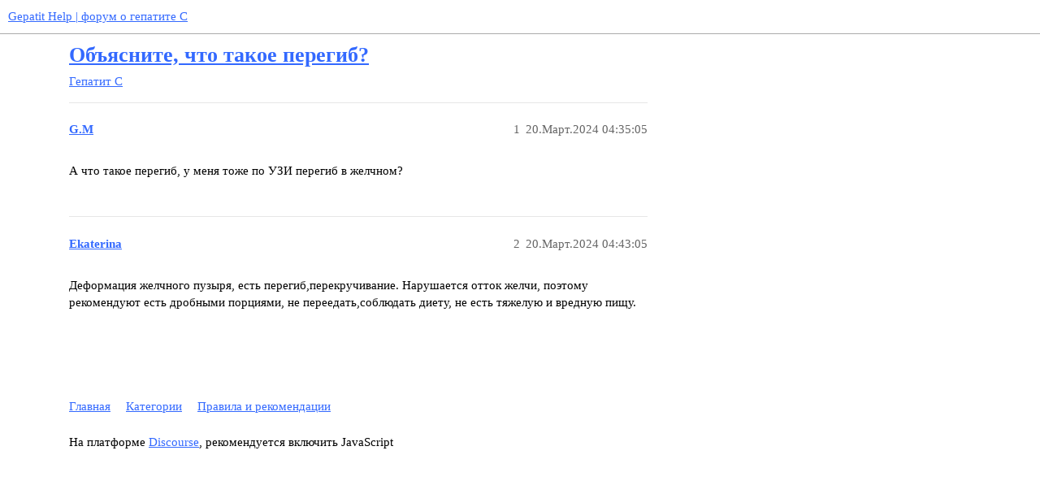

--- FILE ---
content_type: text/html; charset=utf-8
request_url: https://gepatithelp.ru/t/obyasnite-chto-takoe-peregib/1081
body_size: 2540
content:
<!DOCTYPE html>
<html lang="ru">
  <head>
    <meta charset="utf-8">
    <title>Объясните, что такое перегиб? - Гепатит C - Gepatit Help | форум о гепатите C</title>
    <meta name="description" content="А что такое перегиб, у меня тоже по УЗИ перегиб в желчном?">
    <meta name="generator" content="Discourse 3.2.0.beta5-dev - https://github.com/discourse/discourse version 6fa836d781e4be5328b684c560084d80856a3927">
<link rel="icon" type="image/png" href="https://gepatithelp.ru/uploads/default/optimized/1X/c1d35e37c55a7833349668fc02c065ce58344fa9_2_32x32.png">
<link rel="apple-touch-icon" type="image/png" href="https://gepatithelp.ru/uploads/default/optimized/1X/c77774a4741b315024fdfe6679985caa56a81d97_2_180x180.png">
<meta name="theme-color" media="all" content="#ffffff">

<meta name="viewport" content="width=device-width, initial-scale=1.0, minimum-scale=1.0, user-scalable=yes, viewport-fit=cover">
<link rel="canonical" href="https://gepatithelp.ru/t/obyasnite-chto-takoe-peregib/1081" />

<link rel="search" type="application/opensearchdescription+xml" href="https://gepatithelp.ru/opensearch.xml" title="Gepatit Help | форум о гепатите C Search">

    <link href="/stylesheets/color_definitions_wcag-light_2_1_8a5b0544a0964f8d666610678941326a82965e45.css?__ws=gepatithelp.ru" media="all" rel="stylesheet" class="light-scheme"/>

  <link href="/stylesheets/desktop_16de91947b5115d7b9074400de2250505631e5ea.css?__ws=gepatithelp.ru" media="all" rel="stylesheet" data-target="desktop"  />



  <link href="/stylesheets/chat_16de91947b5115d7b9074400de2250505631e5ea.css?__ws=gepatithelp.ru" media="all" rel="stylesheet" data-target="chat"  />
  <link href="/stylesheets/checklist_16de91947b5115d7b9074400de2250505631e5ea.css?__ws=gepatithelp.ru" media="all" rel="stylesheet" data-target="checklist"  />
  <link href="/stylesheets/discourse-details_16de91947b5115d7b9074400de2250505631e5ea.css?__ws=gepatithelp.ru" media="all" rel="stylesheet" data-target="discourse-details"  />
  <link href="/stylesheets/discourse-lazy-videos_16de91947b5115d7b9074400de2250505631e5ea.css?__ws=gepatithelp.ru" media="all" rel="stylesheet" data-target="discourse-lazy-videos"  />
  <link href="/stylesheets/discourse-local-dates_16de91947b5115d7b9074400de2250505631e5ea.css?__ws=gepatithelp.ru" media="all" rel="stylesheet" data-target="discourse-local-dates"  />
  <link href="/stylesheets/discourse-narrative-bot_16de91947b5115d7b9074400de2250505631e5ea.css?__ws=gepatithelp.ru" media="all" rel="stylesheet" data-target="discourse-narrative-bot"  />
  <link href="/stylesheets/discourse-presence_16de91947b5115d7b9074400de2250505631e5ea.css?__ws=gepatithelp.ru" media="all" rel="stylesheet" data-target="discourse-presence"  />
  <link href="/stylesheets/discourse-vk-auth_16de91947b5115d7b9074400de2250505631e5ea.css?__ws=gepatithelp.ru" media="all" rel="stylesheet" data-target="discourse-vk-auth"  />
  <link href="/stylesheets/docker_manager_16de91947b5115d7b9074400de2250505631e5ea.css?__ws=gepatithelp.ru" media="all" rel="stylesheet" data-target="docker_manager"  />
  <link href="/stylesheets/footnote_16de91947b5115d7b9074400de2250505631e5ea.css?__ws=gepatithelp.ru" media="all" rel="stylesheet" data-target="footnote"  />
  <link href="/stylesheets/poll_16de91947b5115d7b9074400de2250505631e5ea.css?__ws=gepatithelp.ru" media="all" rel="stylesheet" data-target="poll"  />
  <link href="/stylesheets/spoiler-alert_16de91947b5115d7b9074400de2250505631e5ea.css?__ws=gepatithelp.ru" media="all" rel="stylesheet" data-target="spoiler-alert"  />
  <link href="/stylesheets/chat_desktop_16de91947b5115d7b9074400de2250505631e5ea.css?__ws=gepatithelp.ru" media="all" rel="stylesheet" data-target="chat_desktop"  />
  <link href="/stylesheets/poll_desktop_16de91947b5115d7b9074400de2250505631e5ea.css?__ws=gepatithelp.ru" media="all" rel="stylesheet" data-target="poll_desktop"  />

  <link href="/stylesheets/desktop_theme_1_4bcf155fb442674b0898ca03bba33d940aa096fc.css?__ws=gepatithelp.ru" media="all" rel="stylesheet" data-target="desktop_theme" data-theme-id="1" data-theme-name="default"/>

    <!-- Top.Mail.Ru counter -->

<noscript><div><img src="https://top-fwz1.mail.ru/counter?id=3654268;js=na" style="position:absolute;left:-9999px;" alt="Top.Mail.Ru"></div></noscript>
<!-- /Top.Mail.Ru counter -->

<div id="adblock1" style="display:none;"></div>

<link rel="preload" href="/theme-javascripts/37ba5c012ffe5c078e4fd3d3b2c15a5bf3131c06.js?__ws=gepatithelp.ru" as="script">
<script defer="" src="/theme-javascripts/37ba5c012ffe5c078e4fd3d3b2c15a5bf3131c06.js?__ws=gepatithelp.ru" data-theme-id="1"></script>

<meta name="ahrefs-site-verification" content="5f57389a5e22b5068108913b91e14ca8120f7fd18513a51982d5f161ec39212e">
<link rel="preload" href="/theme-javascripts/0422752095df03371cc2ba972ab5336549e21830.js?__ws=gepatithelp.ru" as="script">
<script defer="" src="/theme-javascripts/0422752095df03371cc2ba972ab5336549e21830.js?__ws=gepatithelp.ru" data-theme-id="11"></script>

    
        <link rel="alternate nofollow" type="application/rss+xml" title="RSS-лента темы «Объясните, что такое перегиб?»" href="https://gepatithelp.ru/t/obyasnite-chto-takoe-peregib/1081.rss" />
    <meta property="og:site_name" content="Gepatit Help | форум о гепатите C" />
<meta property="og:type" content="website" />
<meta name="twitter:card" content="summary" />
<meta name="twitter:image" content="https://gepatithelp.ru/uploads/default/original/1X/c77774a4741b315024fdfe6679985caa56a81d97.png" />
<meta property="og:image" content="https://gepatithelp.ru/uploads/default/original/1X/c77774a4741b315024fdfe6679985caa56a81d97.png" />
<meta property="og:url" content="https://gepatithelp.ru/t/obyasnite-chto-takoe-peregib/1081" />
<meta name="twitter:url" content="https://gepatithelp.ru/t/obyasnite-chto-takoe-peregib/1081" />
<meta property="og:title" content="Объясните, что такое перегиб?" />
<meta name="twitter:title" content="Объясните, что такое перегиб?" />
<meta property="og:description" content="А что такое перегиб, у меня тоже по УЗИ перегиб в желчном?" />
<meta name="twitter:description" content="А что такое перегиб, у меня тоже по УЗИ перегиб в желчном?" />
<meta property="og:article:section" content="Гепатит C" />
<meta property="og:article:section:color" content="25AAE2" />
<meta property="article:published_time" content="2024-03-20T04:35:05+00:00" />
<meta property="og:ignore_canonical" content="true" />


    
  </head>
  <body class="crawler ">
    
    <header>
  <a href="/">
    Gepatit Help | форум о гепатите C
  </a>
</header>

    <div id="main-outlet" class="wrap" role="main">
        <div id="topic-title">
    <h1>
      <a href="/t/obyasnite-chto-takoe-peregib/1081">Объясните, что такое перегиб?</a>
    </h1>

      <div class="topic-category" itemscope itemtype="http://schema.org/BreadcrumbList">
          <span itemprop="itemListElement" itemscope itemtype="http://schema.org/ListItem">
            <a href="/c/gepatit-c/4" class="badge-wrapper bullet" itemprop="item">
              <span class='badge-category-bg' style='background-color: #25AAE2'></span>
              <span class='badge-category clear-badge'>
                <span class='category-name' itemprop='name'>Гепатит C</span>
              </span>
            </a>
            <meta itemprop="position" content="1" />
          </span>
      </div>

  </div>

  

    <div itemscope itemtype='http://schema.org/DiscussionForumPosting'>
      <meta itemprop='headline' content='Объясните, что такое перегиб?'>
      <link itemprop='url' href='https://gepatithelp.ru/t/obyasnite-chto-takoe-peregib/1081'>
      <meta itemprop='datePublished' content='2024-03-20T04:35:05Z'>
        <meta itemprop='articleSection' content='Гепатит C'>
      <meta itemprop='keywords' content=''>
      <div itemprop='publisher' itemscope itemtype="http://schema.org/Organization">
        <meta itemprop='name' content='Gepatit Help | форум о гепатите C'>
          <div itemprop='logo' itemscope itemtype="http://schema.org/ImageObject">
            <meta itemprop='url' content='https://gepatithelp.ru/uploads/default/original/1X/f0034e34170fe984ba3a42f071e1fe064dc923c0.png'>
          </div>
      </div>


          <div id='post_1'  class='topic-body crawler-post'>
            <div class='crawler-post-meta'>
              <span class="creator" itemprop="author" itemscope itemtype="http://schema.org/Person">
                <a itemprop="url" href='https://gepatithelp.ru/u/G.M'><span itemprop='name'>G.M</span></a>
                
              </span>

                <link itemprop="mainEntityOfPage" href="https://gepatithelp.ru/t/obyasnite-chto-takoe-peregib/1081">


              <span class="crawler-post-infos">
                  <time  datetime='2024-03-20T04:35:05Z' class='post-time'>
                    20.Март.2024 04:35:05
                  </time>
                  <meta itemprop='dateModified' content='2024-03-20T04:35:05Z'>
              <span itemprop='position'>1</span>
              </span>
            </div>
            <div class='post' itemprop='text'>
              <p>А что такое перегиб, у меня тоже по УЗИ перегиб в желчном?</p>
            </div>

            <div itemprop="interactionStatistic" itemscope itemtype="http://schema.org/InteractionCounter">
              <meta itemprop="interactionType" content="http://schema.org/LikeAction"/>
              <meta itemprop="userInteractionCount" content="0" />
              <span class='post-likes'></span>
            </div>

            <div itemprop="interactionStatistic" itemscope itemtype="http://schema.org/InteractionCounter">
                <meta itemprop="interactionType" content="http://schema.org/CommentAction"/>
                <meta itemprop="userInteractionCount" content="0" />
              </div>

          </div>
          <div id='post_2' itemprop='comment' itemscope itemtype='http://schema.org/Comment' class='topic-body crawler-post'>
            <div class='crawler-post-meta'>
              <span class="creator" itemprop="author" itemscope itemtype="http://schema.org/Person">
                <a itemprop="url" href='https://gepatithelp.ru/u/Ekaterina'><span itemprop='name'>Ekaterina</span></a>
                
              </span>



              <span class="crawler-post-infos">
                  <time itemprop='datePublished' datetime='2024-03-20T04:43:05Z' class='post-time'>
                    20.Март.2024 04:43:05
                  </time>
                  <meta itemprop='dateModified' content='2024-03-20T04:43:05Z'>
              <span itemprop='position'>2</span>
              </span>
            </div>
            <div class='post' itemprop='text'>
              <p>Деформация желчного пузыря, есть перегиб,перекручивание. Нарушается отток желчи, поэтому рекомендуют есть дробными порциями, не переедать,соблюдать диету, не есть тяжелую и вредную пищу.</p>
            </div>

            <div itemprop="interactionStatistic" itemscope itemtype="http://schema.org/InteractionCounter">
              <meta itemprop="interactionType" content="http://schema.org/LikeAction"/>
              <meta itemprop="userInteractionCount" content="0" />
              <span class='post-likes'></span>
            </div>

            <div itemprop="interactionStatistic" itemscope itemtype="http://schema.org/InteractionCounter">
                <meta itemprop="interactionType" content="http://schema.org/CommentAction"/>
                <meta itemprop="userInteractionCount" content="0" />
              </div>

          </div>
    </div>


  




    </div>
    <footer class="container wrap">
  <nav class='crawler-nav'>
    <ul>
      <li itemscope itemtype='http://schema.org/SiteNavigationElement'>
        <span itemprop='name'>
          <a href='/' itemprop="url">Главная </a>
        </span>
      </li>
      <li itemscope itemtype='http://schema.org/SiteNavigationElement'>
        <span itemprop='name'>
          <a href='/categories' itemprop="url">Категории </a>
        </span>
      </li>
      <li itemscope itemtype='http://schema.org/SiteNavigationElement'>
        <span itemprop='name'>
          <a href='/guidelines' itemprop="url">Правила и рекомендации </a>
        </span>
      </li>
    </ul>
  </nav>
  <p class='powered-by-link'>На платформе <a href="http://www.discourse.org">Discourse</a>, рекомендуется включить JavaScript</p>
</footer>

    
    
  </body>
  
</html>


--- FILE ---
content_type: text/css
request_url: https://gepatithelp.ru/stylesheets/color_definitions_wcag-light_2_1_8a5b0544a0964f8d666610678941326a82965e45.css?__ws=gepatithelp.ru
body_size: 2860
content:
:root{--scheme-type: light;--primary: #000000;--secondary: #ffffff;--tertiary: #3369FF;--quaternary: #3369FF;--header_background: #ffffff;--header_primary: #000000;--highlight: #ffff00;--danger: #BB1122;--success: #3d854d;--love: #9D256B;--d-selected: #E2E9FE;--d-hover: #F0F4FE;--always-black-rgb: 0, 0, 0;--primary-rgb: 0, 0, 0;--primary-low-rgb: 230, 230, 230;--primary-very-low-rgb: 247, 247, 247;--secondary-rgb: 255, 255, 255;--header_background-rgb: 255, 255, 255;--tertiary-rgb: 51, 105, 255;--highlight-rgb: 255, 255, 0;--success-rgb: 61, 133, 77;--primary-very-low: #f7f7f7;--primary-low: #e6e6e6;--primary-low-mid: #909090;--primary-medium: #696969;--primary-high: #4d4d4d;--primary-very-high: #262626;--primary-50: #f7f7f7;--primary-100: #f0f0f0;--primary-200: #e6e6e6;--primary-300: #cccccc;--primary-400: #b3b3b3;--primary-500: #999999;--primary-600: gray;--primary-700: #616161;--primary-800: #4d4d4d;--primary-900: #262626;--header_primary-low: rgb(242, 242, 242);--header_primary-low-mid: rgb(206, 206, 206);--header_primary-medium: rgb(171, 171, 171);--header_primary-high: rgb(140, 140, 140);--header_primary-very-high: rgb(81, 81, 81);--secondary-low: #4d4d4d;--secondary-medium: gray;--secondary-high: #a6a6a6;--secondary-very-high: #ededed;--tertiary-very-low: #ebf0ff;--tertiary-low: #e0e9ff;--tertiary-medium: #99b4ff;--tertiary-high: #5c87ff;--tertiary-hover: #003de6;--tertiary-50: #ebf0ff;--tertiary-100: #e7edff;--tertiary-200: #e4ecff;--tertiary-300: #e0e9ff;--tertiary-400: #cad8ff;--tertiary-500: #b4c8ff;--tertiary-600: #99b4ff;--tertiary-700: #85a5ff;--tertiary-800: #7096ff;--tertiary-900: #5c87ff;--quaternary-low: #c2d2ff;--highlight-bg: #ffffb3;--highlight-low: #e0e9ff;--highlight-medium: #e0e9ff;--highlight-high: #0036E6;--danger-low: #fbd5d9;--danger-low-mid: rgba(242, 115, 128, 0.7);--danger-medium: #ed3b4d;--danger-hover: #960e1b;--success-low: #d4ebd9;--success-medium: #93cda0;--success-hover: #316a3e;--love-low: #f6d9ea;--wiki: green;--blend-primary-secondary-5: rgb(249, 249, 249);--primary-med-or-secondary-med: #696969;--primary-med-or-secondary-high: #696969;--primary-high-or-secondary-low: #4d4d4d;--primary-low-mid-or-secondary-high: #909090;--primary-low-mid-or-secondary-low: #909090;--primary-or-primary-low-mid: #000000;--highlight-low-or-medium: #e0e9ff;--tertiary-or-tertiary-low: #3369FF;--tertiary-low-or-tertiary-high: #e0e9ff;--tertiary-med-or-tertiary: #99b4ff;--secondary-or-primary: #ffffff;--tertiary-or-white: #3369FF;--facebook-or-white: #1877f2;--twitter-or-white: #1da1f2;--hljs-comment: #998;--hljs-number: #099;--hljs-string: #d14;--hljs-literal: #458;--hljs-tag: #000080;--hljs-attribute: #008080;--hljs-symbol: #990073;--hljs-bg: #f8f8f8;--hljs-builtin-name: #5c87ff;--google: #ffffff;--google-hover: #f2f2f2;--instagram: #e1306c;--instagram-hover: #ac194b;--facebook: #1877f2;--facebook-hover: #0a54b3;--cas: #70ba61;--twitter: #1da1f2;--twitter-hover: #0c85d0;--github: #100e0f;--github-hover: #463e42;--discord: #7289da;--discord-hover: #4a67cf;--gold: rgb(231, 195, 0);--silver: #c0c0c0;--bronze: #cd7f32;--shadow-modal: 0 8px 60px rgba(0, 0, 0, 0.6);--shadow-composer: 0 -1px 40px rgba(0, 0, 0, 0.12);--shadow-menu-panel: 0 8px 12px rgba(0, 0, 0, 0.15);--shadow-card: 0 4px 14px rgba(0, 0, 0, 0.15);--shadow-dropdown: 0 2px 12px 0 rgba(0, 0, 0, 0.1);--shadow-header: 0 2px 4px -1px rgba(0, 0, 0, 0.25);--shadow-footer-nav: 0 0 2px 0 rgba(0, 0, 0, 0.2);--shadow-focus-danger: 0 0 6px 0 var(--danger);--float-kit-arrow-stroke-color: var(--primary-low);--float-kit-arrow-fill-color: var(--secondary)}:root{--chat-skeleton-animation-rgb: 247, 247, 247}::placeholder{color:var(--primary-medium);opacity:1}:root{--bronze: #d38f42 !important}html.discourse-no-touch .btn-default:not(.btn-flat,.btn-danger,.btn-primary).btn-default .d-icon,html.discourse-no-touch .btn-icon:not(.btn-flat,.btn-danger,.btn-primary).btn-default .d-icon{color:var(--primary-medium)}html.discourse-no-touch .btn-default:not(.btn-flat,.btn-danger,.btn-primary):hover .d-icon,html.discourse-no-touch .btn-default:not(.btn-flat,.btn-danger,.btn-primary).btn-hover .d-icon,html.discourse-no-touch .btn-default:not(.btn-flat,.btn-danger,.btn-primary):focus .d-icon,html.discourse-no-touch .btn-icon:not(.btn-flat,.btn-danger,.btn-primary):hover .d-icon,html.discourse-no-touch .btn-icon:not(.btn-flat,.btn-danger,.btn-primary).btn-hover .d-icon,html.discourse-no-touch .btn-icon:not(.btn-flat,.btn-danger,.btn-primary):focus .d-icon{color:var(--secondary)}html.discourse-no-touch .btn-primary .d-icon{color:var(--secondary)}html.discourse-no-touch .btn-icon.ok .d-icon,html.discourse-no-touch .btn-icon.cancel .d-icon,html.discourse-no-touch .btn-danger:not(.btn-flat) .d-icon{color:var(--secondary)}html.discourse-no-touch .btn-flat.delete.d-hover{background:var(--danger)}html.discourse-no-touch .select-kit.single-select .select-kit-header:focus{border-color:var(--primary-medium)}html .nav-pills>li>a:not(.active):hover{background:var(--tertiary-low);color:var(--primary)}html #reply-control .reply-to .reply-details .d-icon{opacity:1;color:var(--primary-low-mid)}html .d-editor-button-bar .btn-icon.btn-default .d-icon{color:var(--primary-low-mid)}.discourse-no-touch html .d-editor-button-bar .btn-icon.btn-default .d-icon:hover{color:var(--secondary)}html .d-editor-button-bar .btn-icon:not(.btn-flat,.btn-danger,.btn-primary):focus .d-icon{color:currentColor}html .menu-panel li a.widget-link:hover,html .menu-panel li a.widget-link:focus,html .menu-panel li.heading a.widget-link:hover,html .menu-panel li.heading a.widget-link:focus{color:var(--primary);background-color:var(--highlight-medium)}html .menu-panel li a.widget-link:hover .d-icon,html .menu-panel li a.widget-link:focus .d-icon,html .menu-panel li.heading a.widget-link:hover .d-icon,html .menu-panel li.heading a.widget-link:focus .d-icon{color:var(--primary)}html .menu-panel .panel-body-bottom .btn:hover .d-icon,html .menu-panel .panel-body-bottom .btn:focus .d-icon{color:var(--primary)}html .d-header-icons .d-icon,html .header-sidebar-toggle button .d-icon{color:var(--primary-low-mid)}html .d-header-icons .unread-notifications{background:var(--tertiary)}html .extra-info-wrapper{--header_primary-high: var(--header_primary)}html table th{color:var(--primary-high)}html .heatmap-high,html .heatmap-high a,html .heatmap-med,html .heatmap-med a,html .heatmap-low,html .heatmap-low a{color:var(--primary-medium) !important}html .badge-notification{background:var(--primary-medium)}html .badge-notification.unread-posts{background:var(--tertiary)}html .select-kit.dropdown-select-box.period-chooser .period-chooser-header h2.selected-name .top-date-string,html .select-kit.dropdown-select-box.period-chooser .period-chooser-row .top-date-string{color:var(--primary-high)}html .topic-list .posters a:first-child .avatar.latest:not(.single){box-shadow:0 0 0 2px var(--tertiary)}html .topic-list .topic-list-item-separator .topic-list-data span{color:var(--danger)}html .discourse-tag.box{background:var(--primary-very-low)}html .discourse-no-touch .topic-body .actions .fade-out{opacity:1}html .topic-body .reply-to-tab{color:var(--primary-medium)}html .topic-body .reply-to-tab .d-icon{color:var(--primary-low-mid)}html .timeline-container .topic-timeline .timeline-scrollarea{border-color:var(--primary-low-mid)}html .timeline-container .topic-timeline .timeline-handle{background:var(--primary-low-mid)}html .topic-map h4{color:var(--primary)}html .quote-controls,html .quote-controls .d-icon{color:var(--primary-medium)}html blockquote a,html blockquote a:visited{color:var(--tertiary)}html .meta .d-icon+.filename,html .meta .informations{color:var(--secondary)}html #topic-footer-buttons .bookmark.bookmarked:hover .d-icon-bookmark{color:var(--secondary)}html .gap{color:var(--primary-medium)}html .badge-notification.clicks{color:var(--primary-high)}html .topic-map{background:rgba(0,0,0,0)}html .topic-admin-menu-button-container .btn .d-icon,html .timeline-controls .btn .d-icon{color:var(--primary-medium)}html nav.post-controls .actions button.create,html nav.post-controls .actions button.create .d-icon{color:var(--primary-high-or-secondary-low)}html nav.post-controls .actions button.d-hover,html nav.post-controls .actions button:focus,html nav.post-controls .actions button:active{background:var(--primary-medium);color:var(--secondary)}html nav.post-controls .actions button.d-hover .d-icon,html nav.post-controls .actions button:focus .d-icon,html nav.post-controls .actions button:active .d-icon{color:var(--secondary)}html nav.post-controls .actions button.delete.d-hover,html nav.post-controls .actions button.delete:hover,html nav.post-controls .actions button.delete:focus{background:var(--danger);color:var(--secondary)}html nav.post-controls .actions button.delete.d-hover .d-icon,html nav.post-controls .actions button.delete:hover .d-icon,html nav.post-controls .actions button.delete:focus .d-icon{color:var(--secondary)}html nav.post-controls .actions button.bookmark.bookmarked .d-icon{color:var(--tertiary)}html nav.post-controls .actions button.bookmark.bookmarked.d-hover .d-icon{color:var(--tertiary-medium)}html nav.post-controls .actions .double-button .button-count{color:var(--primary-medium)}html nav.post-controls .actions .double-button:hover button,html nav.post-controls .actions .double-button:hover .d-icon,html nav.post-controls .actions .double-button:hover button.has-like .d-icon{color:var(--love)}html nav.post-controls .show-replies{color:var(--primary-medium)}html nav.post-controls .show-replies:hover,html nav.post-controls .show-replies:focus{color:var(--secondary);background:var(--primary-medium)}html nav.post-controls .show-replies:hover .d-icon,html nav.post-controls .show-replies:focus .d-icon{color:var(--secondary)}html .list-cell,html .table-heading,html .category-list td,html .category-list th{color:var(--primary-medium)}html .alert.alert-success a{color:var(--primary);text-decoration:underline}html .latest-topic-list .table-heading,html .top-topic-list .table-heading{color:var(--primary-medium)}html .latest-topic-list-item .topic-last-activity a,html .category-list .featured-topic a.last-posted-at,html .category-list .featured-topic a.last-posted-at:visited{color:var(--primary-high-or-secondary-low)}html .category-boxes .description{color:var(--primary-med-or-secondary-med)}html .user-menu.revamped .quick-access-panel li.unread,html .user-menu.revamped .quick-access-panel li.pending{background-color:var(--tertiary-very-low)}html .user-main .deleted-posts{color:var(--primary)}html .user-main .flagged-posts{color:#000}html .uploaded-image-preview .image-upload-controls .image-uploader-lightbox-btn .d-icon{color:var(--primary)}html .settings .setting .setting-value .uploaded-image-preview{background-color:var(--primary-very-low)}html .user-menu.revamped .tabs-list .btn .badge-notification{background-color:#5c87ff}html .user-stream .notification.unread{background-color:var(--tertiary-very-low)}html .user-stream .time{color:var(--primary-very-high)}html .admin-controls .nav-pills>li>a:not(.active):hover{background:var(--primary-medium);color:var(--secondary)}html .cooked mark,html .d-editor-preview mark{background-color:#ff0}html .settings .setting.overridden h3:before{background-color:var(--tertiary)}html .admin-controls .controls{background:var(--primary-very-low)}html .user-metrics .table-cell.user-basic .label,html .user-metrics .table-cell.user-member .label,html .user-metrics .table-cell.user-leader .label{color:#000}html .admin-contents.admin-plugins td.version .commit-hash{color:var(--primary-medium)}html .search-container .search-filters details.search-advanced-additional-options>summary{color:var(--highlight-high)}html .chat-notices__notice,html .chat-notices .chat-retention-reminder{background-color:var(--tertiary-very-low)}html .reviewable-item .reviewable-meta-data .created-at a{color:var(--primary-medium)}html .reviewable-item{background:#f7f7f7}html .reviewable .status span.approved{color:var(--success-hover)}.no-touch .chat-messages-container .chat-message:hover .chat-message-react-btn:hover .d-icon{color:var(--primary) !important}.sidebar-wrapper .sidebar-sections .sidebar-section-link-suffix.icon.unread svg{color:var(--tertiary)}:root{--font-family: Arial, sans-serif}:root{--heading-font-family: Arial, sans-serif}

/*# sourceMappingURL=color_definitions_wcag-light_2_1_8a5b0544a0964f8d666610678941326a82965e45.css.map?__ws=gepatithelp.ru */


--- FILE ---
content_type: text/css
request_url: https://gepatithelp.ru/stylesheets/discourse-narrative-bot_16de91947b5115d7b9074400de2250505631e5ea.css?__ws=gepatithelp.ru
body_size: -77
content:
article[data-user-id="-2"] div.cooked iframe{border:0}

/*# sourceMappingURL=discourse-narrative-bot_16de91947b5115d7b9074400de2250505631e5ea.css.map?__ws=gepatithelp.ru */


--- FILE ---
content_type: text/css
request_url: https://gepatithelp.ru/stylesheets/discourse-vk-auth_16de91947b5115d7b9074400de2250505631e5ea.css?__ws=gepatithelp.ru
body_size: -87
content:
.btn-social.vkontakte{background:#46698f}

/*# sourceMappingURL=discourse-vk-auth_16de91947b5115d7b9074400de2250505631e5ea.css.map?__ws=gepatithelp.ru */


--- FILE ---
content_type: text/css
request_url: https://gepatithelp.ru/stylesheets/chat_desktop_16de91947b5115d7b9074400de2250505631e5ea.css?__ws=gepatithelp.ru
body_size: 1454
content:
.user-card,.group-card{z-index:201}.full-page-chat.teams-sidebar-on{grid-template-columns:1fr}.full-page-chat.teams-sidebar-on .chat-channel{border-radius:var(--full-page-border-radius)}.full-page-chat .chat-channel .chat-messages-container.has-reply{grid-template-columns:var(--message-left-width) 1fr}.full-page-chat .chat-channel .chat-messages-container .chat-user{width:var(--message-left-width)}.chat-message-text img:not(.emoji):not(.avatar,.onebox-avatar-inline){transition:all .6s cubic-bezier(0.165, 0.84, 0.44, 1)}.chat-message-text img:not(.emoji):not(.avatar,.onebox-avatar-inline):hover{cursor:pointer;border-radius:var(--d-border-radius);box-shadow:0 2px 5px 0 rgba(var(--always-black-rgb), 0.1),0 2px 10px 0 rgba(var(--always-black-rgb), 0.1)}.chat-message-container:not(.-user-info-hidden) .chat-message{padding:.65rem 1rem .15rem}.chat-message-container.-user-info-hidden .chat-message{padding:.15rem 1rem}.chat-message-container.-user-info-hidden .chat-time{color:var(--secondary-medium);flex-shrink:0;font-size:var(--font-down-2);margin-top:.4em;display:none;width:var(--message-left-width)}.chat-message-container.-user-info-hidden:hover .chat-message-left-gutter__bookmark{display:none}.chat-message-container.-user-info-hidden:hover .chat-time{display:block}.has-full-page-chat:not(.discourse-sidebar){--max-chat-width: 1200px}.has-full-page-chat:not(.discourse-sidebar) #main-outlet{max-width:var(--max-chat-width);padding:0}.has-full-page-chat:not(.discourse-sidebar) .full-page-chat{border-right:1px solid var(--primary-low);border-left:1px solid var(--primary-low)}@media screen and (max-width: var(--max-chat-width)){.has-full-page-chat:not(.discourse-sidebar) #main-outlet{max-width:100%;padding:0}.has-full-page-chat:not(.discourse-sidebar) .full-page-chat{border:none;grid-template-columns:250px 1fr}}.discourse-sidebar.has-full-page-chat #main-outlet{padding:2em 0 0 0}.discourse-sidebar.has-full-page-chat .full-page-chat.teams-sidebar-on .chat-channel{border-radius:0}.discourse-sidebar.has-full-page-chat .full-page-chat.teams-sidebar-on .chat-message{padding-left:1em}.discourse-sidebar.has-full-page-chat .full-page-chat.teams-sidebar-on .chat-messages-container .chat-message-deleted{padding:.25em 1em}.chat-form__description.-autojoin,.chat-form__description.-channel-wide-mentions{max-width:50%}.chat-drawer .c-navbar-container,.c-routes-channel-thread .c-navbar-container,.c-routes-channel-info .c-navbar-container{padding-inline:0}.full-page-chat .chat-composer-uploads .chat-composer-uploads-container{flex-wrap:wrap;row-gap:.5rem}.chat-drawer-container .channels-list .chat-channel-divider{padding:1.5rem .5rem .5rem 1rem;font-size:var(--font-0)}.chat-drawer-container .channels-list.has-scrollbar .chat-channel-row{margin-right:0}.chat-drawer-container .channels-list .chat-channel-row{height:3.6em;padding:0 .5rem;margin:0 .5rem 0 .5rem}.chat-drawer-container .channels-list .chat-channel-row:not(:last-of-type){border-bottom:1px solid var(--primary-low)}.chat-drawer-container .channels-list .chat-channel-row .chat-channel-metadata .chat-channel-unread-indicator{margin-top:.25rem}.chat-drawer-container .channels-list .chat-channel-row.--threads{margin-top:.25rem}.chat-drawer-container .channels-list .chat-channel-row.--threads .c-unread-indicator{width:8px;height:8px}.chat-drawer-container .channels-list .chat-channel-row.--threads .chat-channel-title{gap:.5rem;color:var(--primary)}.chat-drawer-container .channels-list .toggle-channel-membership-button.-leave{margin-left:.5em}.has-full-page-chat:not(.discourse-sidebar) .full-page-chat .channels-list{height:calc(100vh - var(--header-offset));border-right:1px solid var(--primary-low);background:var(--primary-very-low)}.has-full-page-chat:not(.discourse-sidebar) .full-page-chat .channels-list .chat-channel-divider{padding:2rem 1rem .5rem 1rem}.has-full-page-chat:not(.discourse-sidebar) .full-page-chat .channels-list .chat-channel-divider:first-of-type{padding-top:1.5rem}.has-full-page-chat:not(.discourse-sidebar) .full-page-chat .channels-list .loading-container{padding-bottom:1em}.has-full-page-chat:not(.discourse-sidebar) .full-page-chat .channels-list .chat-channel-row{height:2.5em;padding:0 .5rem;margin:0 .5rem .125rem .5rem}.has-full-page-chat:not(.discourse-sidebar) .full-page-chat .channels-list .chat-channel-row:hover,.has-full-page-chat:not(.discourse-sidebar) .full-page-chat .channels-list .chat-channel-row.active{background-color:var(--primary-low)}.has-full-page-chat:not(.discourse-sidebar) .full-page-chat .channels-list .chat-channel-row:hover .chat-channel-title .category-chat-name,.has-full-page-chat:not(.discourse-sidebar) .full-page-chat .channels-list .chat-channel-row:hover .chat-channel-title .chat-name,.has-full-page-chat:not(.discourse-sidebar) .full-page-chat .channels-list .chat-channel-row:hover .chat-channel-title .dm-usernames,.has-full-page-chat:not(.discourse-sidebar) .full-page-chat .channels-list .chat-channel-row.active .chat-channel-title .category-chat-name,.has-full-page-chat:not(.discourse-sidebar) .full-page-chat .channels-list .chat-channel-row.active .chat-channel-title .chat-name,.has-full-page-chat:not(.discourse-sidebar) .full-page-chat .channels-list .chat-channel-row.active .chat-channel-title .dm-usernames{color:var(--primary)}.has-full-page-chat:not(.discourse-sidebar) .full-page-chat .channels-list .chat-channel-row .chat-channel-metadata__date{display:none}.chat-message-actions-container[data-popper-reference-hidden],.chat-message-actions-container[data-popper-escaped]{visibility:hidden;pointer-events:none}.chat-message-actions .react-btn,.chat-message-actions .reply-btn,.chat-message-actions .chat-message-thread-btn,.chat-message-actions .bookmark-btn{border:1px solid rgba(0,0,0,0);border-bottom-color:var(--primary-300);border-radius:0;border-top-color:var(--primary-300)}.chat-message-actions .react-btn:first-child,.chat-message-actions .reply-btn:first-child,.chat-message-actions .chat-message-thread-btn:first-child,.chat-message-actions .bookmark-btn:first-child{border-left-color:var(--primary-300);border-top-left-radius:var(--d-border-radius);border-bottom-left-radius:var(--d-border-radius)}.chat-message-actions .react-btn:hover,.chat-message-actions .reply-btn:hover,.chat-message-actions .chat-message-thread-btn:hover,.chat-message-actions .bookmark-btn:hover{background:var(--primary-low);border-color:var(--primary-low-mid);color:var(--primary-medium);z-index:1}.c-channel-info{max-width:500px}.chat-message-thread-indicator{max-width:600px;grid-template-areas:"avatar info replies participants" "avatar excerpt excerpt excerpt"}.chat-message-thread-indicator__replies-count{display:flex;align-self:center}@container (max-width: 400px){.chat-message-thread-indicator{grid-template-areas:"avatar info info participants" "excerpt excerpt excerpt replies"}.chat-message-thread-indicator__replies-count{align-self:center;grid-area:replies;justify-content:flex-end}.chat-message-thread-indicator__last-reply-excerpt{white-space:wrap;display:-webkit-box;-webkit-line-clamp:2;-webkit-box-orient:vertical;margin-top:.5rem;margin-right:.25rem}}.full-page-chat.full-page-chat-sidebar-enabled{grid-template-columns:1fr;overflow:inherit}

/*# sourceMappingURL=chat_desktop_16de91947b5115d7b9074400de2250505631e5ea.css.map?__ws=gepatithelp.ru */


--- FILE ---
content_type: text/css
request_url: https://gepatithelp.ru/stylesheets/desktop_theme_1_4bcf155fb442674b0898ca03bba33d940aa096fc.css?__ws=gepatithelp.ru
body_size: -116
content:

/*# sourceMappingURL=desktop_theme_1_4bcf155fb442674b0898ca03bba33d940aa096fc.css.map?__ws=gepatithelp.ru */


--- FILE ---
content_type: text/javascript
request_url: https://gepatithelp.ru/theme-javascripts/0422752095df03371cc2ba972ab5336549e21830.js?__ws=gepatithelp.ru
body_size: -13
content:
var currentDomain=window.location.hostname
"gepatithelp.ru"===currentDomain&&(document.getElementById("adblock1").style.display="block")

//# sourceMappingURL=0422752095df03371cc2ba972ab5336549e21830.map?__ws=gepatithelp.ru


--- FILE ---
content_type: text/javascript
request_url: https://gepatithelp.ru/theme-javascripts/37ba5c012ffe5c078e4fd3d3b2c15a5bf3131c06.js?__ws=gepatithelp.ru
body_size: 313
content:
var _tmr=window._tmr||(window._tmr=[])
_tmr.push({id:"3654268",type:"pageView",start:(new Date).getTime()}),function(e,t,r){if(!e.getElementById(r)){var a=e.createElement("script")
a.type="text/javascript",a.async=!0,a.id=r,a.src="https://top-fwz1.mail.ru/js/code.js"
var n=function(){var t=e.getElementsByTagName("script")[0]
t.parentNode.insertBefore(a,t)}
"[object Opera]"==t.opera?e.addEventListener("DOMContentLoaded",n,!1):n()}}(document,window,"tmr-code")

//# sourceMappingURL=37ba5c012ffe5c078e4fd3d3b2c15a5bf3131c06.map?__ws=gepatithelp.ru
